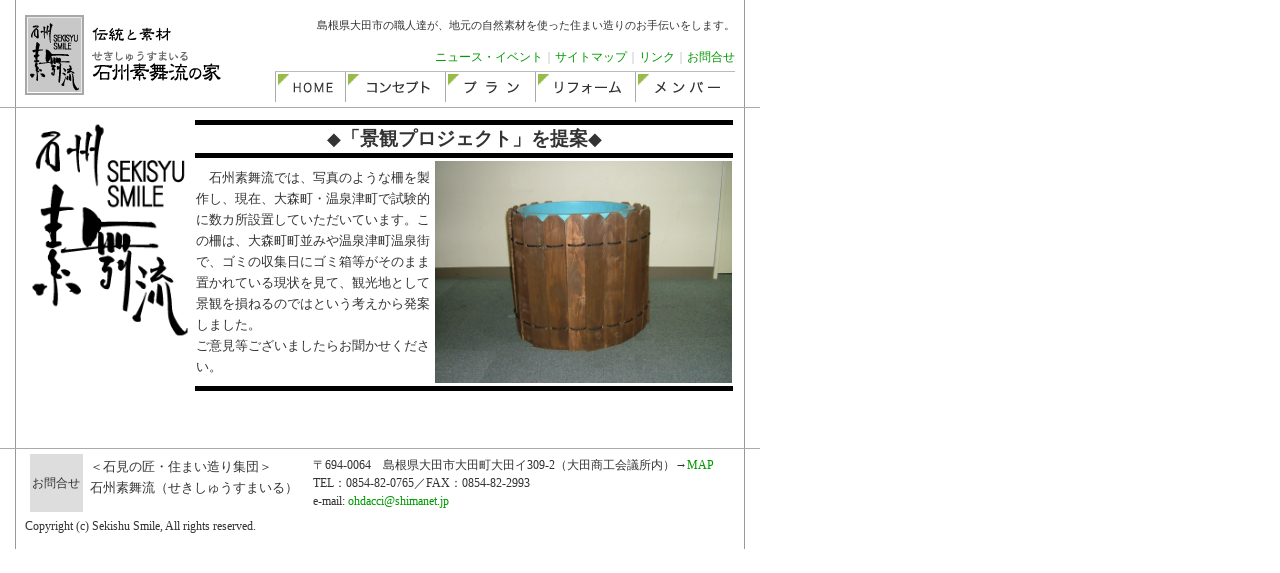

--- FILE ---
content_type: text/html
request_url: http://www.ohdacci.com/sekisyusmile/news/kankyou.html
body_size: 2640
content:
<!DOCTYPE HTML PUBLIC "-//W3C//DTD HTML 4.01 Transitional//EN">
<html>
<head>
<META http-equiv="Content-Type" content="text/html; charset=Shift_JIS">
<META name="GENERATOR" content="IBM WebSphere Homepage Builder V6.0.1 for Windows">
<META http-equiv="Content-Style-Type" content="text/css">
<title>伝統と素材・石州素舞流（せきしゅうすまいる）の家｜ホームページ</title>
<link href="style.css" rel="stylesheet" type="text/css">
<script language="JavaScript" type="text/JavaScript">
<!--
function MM_swapImgRestore() { //v3.0
  var i,x,a=document.MM_sr; for(i=0;a&&i<a.length&&(x=a[i])&&x.oSrc;i++) x.src=x.oSrc;
}

function MM_preloadImages() { //v3.0
  var d=document; if(d.images){ if(!d.MM_p) d.MM_p=new Array();
    var i,j=d.MM_p.length,a=MM_preloadImages.arguments; for(i=0; i<a.length; i++)
    if (a[i].indexOf("#")!=0){ d.MM_p[j]=new Image; d.MM_p[j++].src=a[i];}}
}

function MM_findObj(n, d) { //v4.01
  var p,i,x;  if(!d) d=document; if((p=n.indexOf("?"))>0&&parent.frames.length) {
    d=parent.frames[n.substring(p+1)].document; n=n.substring(0,p);}
  if(!(x=d[n])&&d.all) x=d.all[n]; for (i=0;!x&&i<d.forms.length;i++) x=d.forms[i][n];
  for(i=0;!x&&d.layers&&i<d.layers.length;i++) x=MM_findObj(n,d.layers[i].document);
  if(!x && d.getElementById) x=d.getElementById(n); return x;
}

function MM_swapImage() { //v3.0
  var i,j=0,x,a=MM_swapImage.arguments; document.MM_sr=new Array; for(i=0;i<(a.length-2);i+=3)
   if ((x=MM_findObj(a[i]))!=null){document.MM_sr[j++]=x; if(!x.oSrc) x.oSrc=x.src; x.src=a[i+2];}
}
//-->
</script>
</head>
<body leftmargin="0" topmargin="0" onLoad="MM_preloadImages('../images/menubar_g_01.gif','../images/menubar_g_02.gif','../images/menubar_g_03.gif','../images/menubar_g_04.gif','../images/menubar_g_05.gif')">
<table width="760" border="0" cellpadding="0" cellspacing="0">
  <tr> 
    <td background="../images/frame_left01.gif"><img src="../images/spacer.gif" width="25" height="10"></td>
    <td><img src="../images/spacer.gif" width="710" height="1"></td>
    <td background="../images/frame_right01.gif"><img src="../images/spacer.gif" width="25" height="10"></td>
  </tr>
</table>
<table width="760" border="0" cellpadding="0" cellspacing="0">
  <tr> 
    <td background="../images/frame_left01.gif"><img src="../images/spacer.gif" width="25" height="1"></td>
    <td><A href="../index.html"><img src="../images/smile_logo.gif" alt="伝統と素材・石州素舞流の家ロゴ" width="200" height="81" border="0"></A></td>
    <td><img src="../images/spacer.gif" width="50" height="1"></td>
    <td><table width="100%" border="0" cellpadding="0" cellspacing="0">
        <tr> 
          <td><img src="../images/spacer.gif" width="1" height="5"></td>
        </tr>
      </table>
      <table width="100%" border="0" cellpadding="0" cellspacing="0">
        <tr class="menubar"> 
          <td><h2 align="right">島根県大田市の職人達が、地元の自然素材を使った住まい造りのお手伝いをします。</h2></td>
        </tr>
      </table>
      <table width="100%" border="0" cellpadding="0" cellspacing="0">
        <tr> 
          <td><img src="../images/spacer.gif" width="1" height="3"></td>
        </tr>
      </table>
      <table width="100%" border="0" cellpadding="0" cellspacing="0">
        <tr class="menubar"> 
          <td><div align="right" class="concept03"> 
              <p><a href="#">ニュース・イベント</a><font color="#BBBBBB">｜</font><A href="../sitemap.html">サイトマップ</A><font color="#BBBBBB">｜</font><A href="../link.html">リンク</A><font color="#BBBBBB">｜</font><a href="mailto:ohdacci@shimanet.jp?Subject=【石州素舞流】">お問合せ</a></p>
            </div></td>
        </tr>
      </table>
      <table width="100%" border="0" cellpadding="0" cellspacing="0">
        <tr> 
          <td><img src="../images/spacer.gif" width="1" height="5"></td>
        </tr>
      </table>
      <table width="100%" border="0" cellpadding="0" cellspacing="0">
        <tr> 
          <td bgcolor="#BBBBBB"><img src="../images/spacer.gif" width="460" height="1"></td>
        </tr>
      </table>
      <table width="100%" border="0" cellpadding="0" cellspacing="0">
        <tr> 
          <td><A href="../index.html" onmouseout="MM_swapImgRestore()" onmouseover="MM_swapImage('Image32','','../images/menubar_g_01.gif',1)"><img src="../images/menubar_w_01.gif" name="Image32" width="70" height="30" border="0"></A></td>
          <td><A href="../concept.html" onmouseout="MM_swapImgRestore()" onmouseover="MM_swapImage('Image33','','../images/menubar_g_02.gif',1)"><img src="../images/menubar_w_02.gif" name="Image33" width="100" height="30" border="0"></A></td>
          <td><A href="../plan.html" onmouseout="MM_swapImgRestore()" onmouseover="MM_swapImage('Image34','','../images/menubar_g_03.gif',1)"><img src="../images/menubar_w_03.gif" name="Image34" width="90" height="30" border="0"></A></td>
          <td><A href="../reform.html" onmouseout="MM_swapImgRestore()" onmouseover="MM_swapImage('Image35','','../images/menubar_g_04.gif',1)"><img src="../images/menubar_w_04.gif" name="Image35" width="100" height="30" border="0"></A></td>
          <td><A href="../member.html" onmouseout="MM_swapImgRestore()" onmouseover="MM_swapImage('Image36','','../images/menubar_g_05.gif',1)"><img src="../images/menubar_w_05.gif" name="Image36" width="100" height="30" border="0"></A></td>
        </tr>
      </table></td>
    <td background="../images/frame_right01.gif"><img src="../images/spacer.gif" width="25" height="1"></td>
  </tr>
</table>
<table width="760" border="0" cellpadding="0" cellspacing="0">
  <tr> 
    <td background="../images/frame_left01.gif"><img src="../images/spacer.gif" width="25" height="5"></td>
    <td><img src="../images/spacer.gif" width="710" height="1"></td>
    <td background="../images/frame_right01.gif"><img src="../images/spacer.gif" width="25" height="5"></td>
  </tr>
</table>
<table width="760" border="0" cellpadding="0" cellspacing="0">
  <tr> 
    <td bgcolor="#AAAAAA"><img src="../images/spacer.gif" width="1" height="1"></td>
  </tr>
</table>
<table width="760" border="0" cellpadding="0" cellspacing="0">
  
    <tr> 
    <td background="../images/frame_left01.gif"><img src="../images/spacer.gif" width="25" height="10"></td>
    <td><img src="../images/spacer.gif" width="710" height="1"></td>
    <td background="../images/frame_right01.gif"><img src="../images/spacer.gif" width="25" height="10"></td>
  </tr>
    <TR>
      <TD valign="top" height="313"><IMG src="../images/frame_left01.gif" width="25" height="320" border="0" align="top"></TD>
      <TD valign="top" height="313">
      <TABLE>
        <TBODY>
          <TR>
            <TD rowspan="5" valign="top" align="left"><IMG src="../images/smile_logo_withe.gif" width="164" height="218" border="0"></TD>
            <TD colspan="2" height="5" bgcolor="#000000"></TD>
          </TR>
          <TR>
            <TD colspan="2" align="center"><FONT size="+1">◆<b><span style='font-size:14.0pt;mso-bidi-font-size:
12.0pt;font-family:"ＭＳ 明朝";mso-hansi-font-family:Century;mso-bidi-font-family:
"Times New Roman";mso-font-kerning:1.0pt;mso-ansi-language:EN-US;mso-fareast-language:
JA;mso-bidi-language:AR-SA'>「景観プロジェクト」を提案</span></b>◆</FONT></TD>
          </TR>
          <TR>
            <TD colspan="2" height="5" bgcolor="#000000"></TD>
          </TR>
          <TR>
            <TD align="left">　石州素舞流では、写真のような柵を製作し、現在、大森町・温泉津町で試験的に数カ所設置していただいています。この柵は、大森町町並みや温泉津町温泉街で、ゴミの収集日にゴミ箱等がそのまま置かれている現状を見て、観光地として景観を損ねるのではという考えから発案しました。<BR>
            ご意見等ございましたらお聞かせください。</TD>
            <TD align="right"><IMG src="images/kankyou.JPG" width="297" height="222" border="0"></TD>
          </TR>
          <TR>
            <TD colspan="2" height="5" bgcolor="#000000"></TD>
          </TR>
        </TBODY>
      </TABLE>
      </TD>
      <TD valign="top" height="313"><IMG src="../images/frame_right01.gif" width="25" height="320" border="0" align="top"></TD>
    </TR>
  </table>
<table width="760" border="0" cellpadding="0" cellspacing="0">
  <tr> 
    <td background="../images/frame_left01.gif"><img src="../images/spacer.gif" width="25" height="10"></td>
    <td><img src="../images/spacer.gif" width="710" height="1"></td>
    <td background="../images/frame_right01.gif"><img src="../images/spacer.gif" width="25" height="10"></td>
  </tr>
</table>
<table width="760" border="0" cellpadding="0" cellspacing="0">
  <tr> 
    <td bgcolor="#AAAAAA"><img src="../images/spacer.gif" width="1" height="1"></td>
  </tr>
</table>
<table width="760" border="0" cellpadding="0" cellspacing="0">
  <tr> 
    <td background="../images/frame_left01.gif"><img src="../images/spacer.gif" width="25" height="1"></td>
    <td><table width="100%" border="0" cellspacing="5" cellpadding="2">
        <tr> 
          <td bgcolor="#DDDDDD"><div class="concept03">お問合せ</div></td>
          <td valign="top">＜石見の匠・住まい造り集団＞<br>
            石州素舞流（せきしゅうすまいる）</td>
          <td><div class="concept03">〒694-0064　島根県大田市大田町大田イ309-2（大田商工会議所内）→<a href="http://www.mapfan.com/index.cgi?MAP=E132.30.23.4N35.11.40.1&ZM=12" target="_blank">MAP</a><br>
              TEL：0854-82-0765／FAX：0854-82-2993<br>
              e-mail: <a href="mailto:ohdacci@shimanet.jp?Subject=【石州素舞流】">ohdacci@shimanet.jp</a></div></td>
        </tr>
      </table>
      <table width="100%" border="0" cellspacing="0" cellpadding="0">
        <tr> 
          <td><div class="concept03">Copyright (c) Sekishu Smile, All rights reserved.</div></td>
        </tr>
      </table>
      <p><img src="../images/spacer.gif" width="710" height="1"></p></td>
    <td background="../images/frame_right01.gif"><img src="../images/spacer.gif" width="25" height="1"></td>
  </tr>
</table>
<P><BR>
</P>
</body>
</html>


--- FILE ---
content_type: text/css
request_url: http://www.ohdacci.com/sekisyusmile/news/style.css
body_size: 277
content:
body,td,th {	font-size:10pt;	color:#333333;	line-height:16pt;	}	a {	text-decoration:none;	}	a:link {	color:#009900;	}a:visited {	color:#996666;	}	a:active {	color:#996666;	}a:hover {	color:#009900;	text-decoration:underline;	}	h1 {	font-size:12pt;	color:#4C7127;	}h2 {	font-size:8pt;	font-weight:normal;	}	.menubar {	font-size:10pt;	}.topics {	line-height:12pt;	}	.concept03 {	font-size:9pt;	line-height:14pt;	}.point {	font-size:12pt;	color:#4C7127;}	.side_arrow {	color:#94AA59;	}.side_arrow_g {	color:#BBBBBB;	}	.update {	font-size:8pt;	}